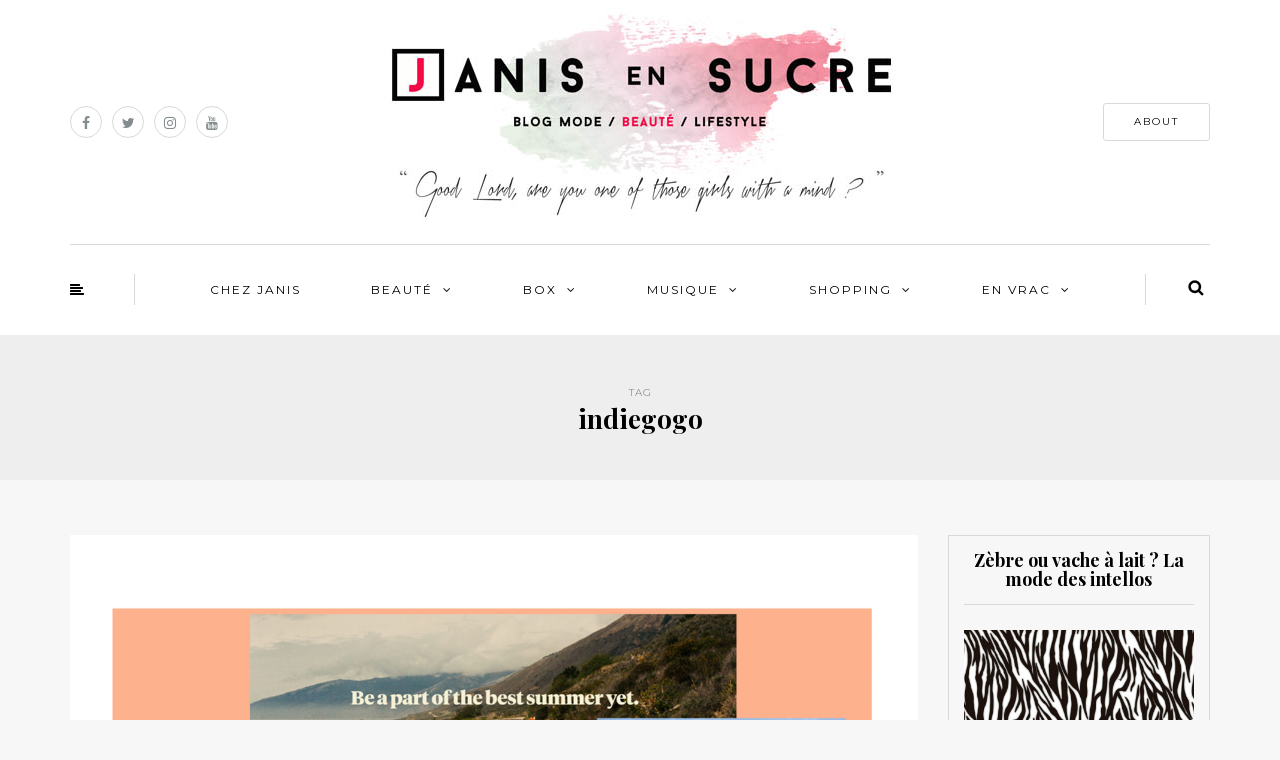

--- FILE ---
content_type: text/html; charset=UTF-8
request_url: https://janisensucre.com/tag/indiegogo/
body_size: 14610
content:
<!DOCTYPE html>
<html dir="ltr" lang="fr-FR" prefix="og: https://ogp.me/ns#">
<head>
<meta name="viewport" content="width=device-width, initial-scale=1.0, maximum-scale=1.0, user-scalable=no" />
<meta charset="UTF-8" />
<meta name="viewport" content="width=device-width" />
<link rel="profile" href="http://gmpg.org/xfn/11" />
<link rel="pingback" href="https://janisensucre.com/xmlrpc.php" />
<title>indiegogo -</title>

		<!-- All in One SEO 4.9.3 - aioseo.com -->
	<meta name="robots" content="max-image-preview:large" />
	<link rel="canonical" href="https://janisensucre.com/tag/indiegogo/" />
	<meta name="generator" content="All in One SEO (AIOSEO) 4.9.3" />
		<script type="application/ld+json" class="aioseo-schema">
			{"@context":"https:\/\/schema.org","@graph":[{"@type":"BreadcrumbList","@id":"https:\/\/janisensucre.com\/tag\/indiegogo\/#breadcrumblist","itemListElement":[{"@type":"ListItem","@id":"https:\/\/janisensucre.com#listItem","position":1,"name":"Domicile","item":"https:\/\/janisensucre.com","nextItem":{"@type":"ListItem","@id":"https:\/\/janisensucre.com\/tag\/indiegogo\/#listItem","name":"indiegogo"}},{"@type":"ListItem","@id":"https:\/\/janisensucre.com\/tag\/indiegogo\/#listItem","position":2,"name":"indiegogo","previousItem":{"@type":"ListItem","@id":"https:\/\/janisensucre.com#listItem","name":"Domicile"}}]},{"@type":"CollectionPage","@id":"https:\/\/janisensucre.com\/tag\/indiegogo\/#collectionpage","url":"https:\/\/janisensucre.com\/tag\/indiegogo\/","name":"indiegogo -","inLanguage":"fr-FR","isPartOf":{"@id":"https:\/\/janisensucre.com\/#website"},"breadcrumb":{"@id":"https:\/\/janisensucre.com\/tag\/indiegogo\/#breadcrumblist"}},{"@type":"Organization","@id":"https:\/\/janisensucre.com\/#organization","url":"https:\/\/janisensucre.com\/"},{"@type":"WebSite","@id":"https:\/\/janisensucre.com\/#website","url":"https:\/\/janisensucre.com\/","inLanguage":"fr-FR","publisher":{"@id":"https:\/\/janisensucre.com\/#organization"}}]}
		</script>
		<!-- All in One SEO -->

<link rel='dns-prefetch' href='//stats.wp.com' />
<link rel='dns-prefetch' href='//fonts.googleapis.com' />
<link rel="alternate" type="application/rss+xml" title=" &raquo; Flux" href="https://janisensucre.com/feed/" />
<link rel="alternate" type="application/rss+xml" title=" &raquo; Flux des commentaires" href="https://janisensucre.com/comments/feed/" />
<script type="text/javascript" id="wpp-js" src="https://janisensucre.com/wp-content/plugins/wordpress-popular-posts/assets/js/wpp.js?ver=7.3.6" data-sampling="0" data-sampling-rate="100" data-api-url="https://janisensucre.com/wp-json/wordpress-popular-posts" data-post-id="0" data-token="3102b442c5" data-lang="0" data-debug="1"></script>
<link rel="alternate" type="application/rss+xml" title=" &raquo; Flux de l’étiquette indiegogo" href="https://janisensucre.com/tag/indiegogo/feed/" />
<style id='wp-img-auto-sizes-contain-inline-css' type='text/css'>
img:is([sizes=auto i],[sizes^="auto," i]){contain-intrinsic-size:3000px 1500px}
/*# sourceURL=wp-img-auto-sizes-contain-inline-css */
</style>
<style id='wp-emoji-styles-inline-css' type='text/css'>

	img.wp-smiley, img.emoji {
		display: inline !important;
		border: none !important;
		box-shadow: none !important;
		height: 1em !important;
		width: 1em !important;
		margin: 0 0.07em !important;
		vertical-align: -0.1em !important;
		background: none !important;
		padding: 0 !important;
	}
/*# sourceURL=wp-emoji-styles-inline-css */
</style>
<style id='wp-block-library-inline-css' type='text/css'>
:root{--wp-block-synced-color:#7a00df;--wp-block-synced-color--rgb:122,0,223;--wp-bound-block-color:var(--wp-block-synced-color);--wp-editor-canvas-background:#ddd;--wp-admin-theme-color:#007cba;--wp-admin-theme-color--rgb:0,124,186;--wp-admin-theme-color-darker-10:#006ba1;--wp-admin-theme-color-darker-10--rgb:0,107,160.5;--wp-admin-theme-color-darker-20:#005a87;--wp-admin-theme-color-darker-20--rgb:0,90,135;--wp-admin-border-width-focus:2px}@media (min-resolution:192dpi){:root{--wp-admin-border-width-focus:1.5px}}.wp-element-button{cursor:pointer}:root .has-very-light-gray-background-color{background-color:#eee}:root .has-very-dark-gray-background-color{background-color:#313131}:root .has-very-light-gray-color{color:#eee}:root .has-very-dark-gray-color{color:#313131}:root .has-vivid-green-cyan-to-vivid-cyan-blue-gradient-background{background:linear-gradient(135deg,#00d084,#0693e3)}:root .has-purple-crush-gradient-background{background:linear-gradient(135deg,#34e2e4,#4721fb 50%,#ab1dfe)}:root .has-hazy-dawn-gradient-background{background:linear-gradient(135deg,#faaca8,#dad0ec)}:root .has-subdued-olive-gradient-background{background:linear-gradient(135deg,#fafae1,#67a671)}:root .has-atomic-cream-gradient-background{background:linear-gradient(135deg,#fdd79a,#004a59)}:root .has-nightshade-gradient-background{background:linear-gradient(135deg,#330968,#31cdcf)}:root .has-midnight-gradient-background{background:linear-gradient(135deg,#020381,#2874fc)}:root{--wp--preset--font-size--normal:16px;--wp--preset--font-size--huge:42px}.has-regular-font-size{font-size:1em}.has-larger-font-size{font-size:2.625em}.has-normal-font-size{font-size:var(--wp--preset--font-size--normal)}.has-huge-font-size{font-size:var(--wp--preset--font-size--huge)}.has-text-align-center{text-align:center}.has-text-align-left{text-align:left}.has-text-align-right{text-align:right}.has-fit-text{white-space:nowrap!important}#end-resizable-editor-section{display:none}.aligncenter{clear:both}.items-justified-left{justify-content:flex-start}.items-justified-center{justify-content:center}.items-justified-right{justify-content:flex-end}.items-justified-space-between{justify-content:space-between}.screen-reader-text{border:0;clip-path:inset(50%);height:1px;margin:-1px;overflow:hidden;padding:0;position:absolute;width:1px;word-wrap:normal!important}.screen-reader-text:focus{background-color:#ddd;clip-path:none;color:#444;display:block;font-size:1em;height:auto;left:5px;line-height:normal;padding:15px 23px 14px;text-decoration:none;top:5px;width:auto;z-index:100000}html :where(.has-border-color){border-style:solid}html :where([style*=border-top-color]){border-top-style:solid}html :where([style*=border-right-color]){border-right-style:solid}html :where([style*=border-bottom-color]){border-bottom-style:solid}html :where([style*=border-left-color]){border-left-style:solid}html :where([style*=border-width]){border-style:solid}html :where([style*=border-top-width]){border-top-style:solid}html :where([style*=border-right-width]){border-right-style:solid}html :where([style*=border-bottom-width]){border-bottom-style:solid}html :where([style*=border-left-width]){border-left-style:solid}html :where(img[class*=wp-image-]){height:auto;max-width:100%}:where(figure){margin:0 0 1em}html :where(.is-position-sticky){--wp-admin--admin-bar--position-offset:var(--wp-admin--admin-bar--height,0px)}@media screen and (max-width:600px){html :where(.is-position-sticky){--wp-admin--admin-bar--position-offset:0px}}

/*# sourceURL=wp-block-library-inline-css */
</style><style id='global-styles-inline-css' type='text/css'>
:root{--wp--preset--aspect-ratio--square: 1;--wp--preset--aspect-ratio--4-3: 4/3;--wp--preset--aspect-ratio--3-4: 3/4;--wp--preset--aspect-ratio--3-2: 3/2;--wp--preset--aspect-ratio--2-3: 2/3;--wp--preset--aspect-ratio--16-9: 16/9;--wp--preset--aspect-ratio--9-16: 9/16;--wp--preset--color--black: #000000;--wp--preset--color--cyan-bluish-gray: #abb8c3;--wp--preset--color--white: #ffffff;--wp--preset--color--pale-pink: #f78da7;--wp--preset--color--vivid-red: #cf2e2e;--wp--preset--color--luminous-vivid-orange: #ff6900;--wp--preset--color--luminous-vivid-amber: #fcb900;--wp--preset--color--light-green-cyan: #7bdcb5;--wp--preset--color--vivid-green-cyan: #00d084;--wp--preset--color--pale-cyan-blue: #8ed1fc;--wp--preset--color--vivid-cyan-blue: #0693e3;--wp--preset--color--vivid-purple: #9b51e0;--wp--preset--gradient--vivid-cyan-blue-to-vivid-purple: linear-gradient(135deg,rgb(6,147,227) 0%,rgb(155,81,224) 100%);--wp--preset--gradient--light-green-cyan-to-vivid-green-cyan: linear-gradient(135deg,rgb(122,220,180) 0%,rgb(0,208,130) 100%);--wp--preset--gradient--luminous-vivid-amber-to-luminous-vivid-orange: linear-gradient(135deg,rgb(252,185,0) 0%,rgb(255,105,0) 100%);--wp--preset--gradient--luminous-vivid-orange-to-vivid-red: linear-gradient(135deg,rgb(255,105,0) 0%,rgb(207,46,46) 100%);--wp--preset--gradient--very-light-gray-to-cyan-bluish-gray: linear-gradient(135deg,rgb(238,238,238) 0%,rgb(169,184,195) 100%);--wp--preset--gradient--cool-to-warm-spectrum: linear-gradient(135deg,rgb(74,234,220) 0%,rgb(151,120,209) 20%,rgb(207,42,186) 40%,rgb(238,44,130) 60%,rgb(251,105,98) 80%,rgb(254,248,76) 100%);--wp--preset--gradient--blush-light-purple: linear-gradient(135deg,rgb(255,206,236) 0%,rgb(152,150,240) 100%);--wp--preset--gradient--blush-bordeaux: linear-gradient(135deg,rgb(254,205,165) 0%,rgb(254,45,45) 50%,rgb(107,0,62) 100%);--wp--preset--gradient--luminous-dusk: linear-gradient(135deg,rgb(255,203,112) 0%,rgb(199,81,192) 50%,rgb(65,88,208) 100%);--wp--preset--gradient--pale-ocean: linear-gradient(135deg,rgb(255,245,203) 0%,rgb(182,227,212) 50%,rgb(51,167,181) 100%);--wp--preset--gradient--electric-grass: linear-gradient(135deg,rgb(202,248,128) 0%,rgb(113,206,126) 100%);--wp--preset--gradient--midnight: linear-gradient(135deg,rgb(2,3,129) 0%,rgb(40,116,252) 100%);--wp--preset--font-size--small: 13px;--wp--preset--font-size--medium: 20px;--wp--preset--font-size--large: 36px;--wp--preset--font-size--x-large: 42px;--wp--preset--spacing--20: 0.44rem;--wp--preset--spacing--30: 0.67rem;--wp--preset--spacing--40: 1rem;--wp--preset--spacing--50: 1.5rem;--wp--preset--spacing--60: 2.25rem;--wp--preset--spacing--70: 3.38rem;--wp--preset--spacing--80: 5.06rem;--wp--preset--shadow--natural: 6px 6px 9px rgba(0, 0, 0, 0.2);--wp--preset--shadow--deep: 12px 12px 50px rgba(0, 0, 0, 0.4);--wp--preset--shadow--sharp: 6px 6px 0px rgba(0, 0, 0, 0.2);--wp--preset--shadow--outlined: 6px 6px 0px -3px rgb(255, 255, 255), 6px 6px rgb(0, 0, 0);--wp--preset--shadow--crisp: 6px 6px 0px rgb(0, 0, 0);}:where(.is-layout-flex){gap: 0.5em;}:where(.is-layout-grid){gap: 0.5em;}body .is-layout-flex{display: flex;}.is-layout-flex{flex-wrap: wrap;align-items: center;}.is-layout-flex > :is(*, div){margin: 0;}body .is-layout-grid{display: grid;}.is-layout-grid > :is(*, div){margin: 0;}:where(.wp-block-columns.is-layout-flex){gap: 2em;}:where(.wp-block-columns.is-layout-grid){gap: 2em;}:where(.wp-block-post-template.is-layout-flex){gap: 1.25em;}:where(.wp-block-post-template.is-layout-grid){gap: 1.25em;}.has-black-color{color: var(--wp--preset--color--black) !important;}.has-cyan-bluish-gray-color{color: var(--wp--preset--color--cyan-bluish-gray) !important;}.has-white-color{color: var(--wp--preset--color--white) !important;}.has-pale-pink-color{color: var(--wp--preset--color--pale-pink) !important;}.has-vivid-red-color{color: var(--wp--preset--color--vivid-red) !important;}.has-luminous-vivid-orange-color{color: var(--wp--preset--color--luminous-vivid-orange) !important;}.has-luminous-vivid-amber-color{color: var(--wp--preset--color--luminous-vivid-amber) !important;}.has-light-green-cyan-color{color: var(--wp--preset--color--light-green-cyan) !important;}.has-vivid-green-cyan-color{color: var(--wp--preset--color--vivid-green-cyan) !important;}.has-pale-cyan-blue-color{color: var(--wp--preset--color--pale-cyan-blue) !important;}.has-vivid-cyan-blue-color{color: var(--wp--preset--color--vivid-cyan-blue) !important;}.has-vivid-purple-color{color: var(--wp--preset--color--vivid-purple) !important;}.has-black-background-color{background-color: var(--wp--preset--color--black) !important;}.has-cyan-bluish-gray-background-color{background-color: var(--wp--preset--color--cyan-bluish-gray) !important;}.has-white-background-color{background-color: var(--wp--preset--color--white) !important;}.has-pale-pink-background-color{background-color: var(--wp--preset--color--pale-pink) !important;}.has-vivid-red-background-color{background-color: var(--wp--preset--color--vivid-red) !important;}.has-luminous-vivid-orange-background-color{background-color: var(--wp--preset--color--luminous-vivid-orange) !important;}.has-luminous-vivid-amber-background-color{background-color: var(--wp--preset--color--luminous-vivid-amber) !important;}.has-light-green-cyan-background-color{background-color: var(--wp--preset--color--light-green-cyan) !important;}.has-vivid-green-cyan-background-color{background-color: var(--wp--preset--color--vivid-green-cyan) !important;}.has-pale-cyan-blue-background-color{background-color: var(--wp--preset--color--pale-cyan-blue) !important;}.has-vivid-cyan-blue-background-color{background-color: var(--wp--preset--color--vivid-cyan-blue) !important;}.has-vivid-purple-background-color{background-color: var(--wp--preset--color--vivid-purple) !important;}.has-black-border-color{border-color: var(--wp--preset--color--black) !important;}.has-cyan-bluish-gray-border-color{border-color: var(--wp--preset--color--cyan-bluish-gray) !important;}.has-white-border-color{border-color: var(--wp--preset--color--white) !important;}.has-pale-pink-border-color{border-color: var(--wp--preset--color--pale-pink) !important;}.has-vivid-red-border-color{border-color: var(--wp--preset--color--vivid-red) !important;}.has-luminous-vivid-orange-border-color{border-color: var(--wp--preset--color--luminous-vivid-orange) !important;}.has-luminous-vivid-amber-border-color{border-color: var(--wp--preset--color--luminous-vivid-amber) !important;}.has-light-green-cyan-border-color{border-color: var(--wp--preset--color--light-green-cyan) !important;}.has-vivid-green-cyan-border-color{border-color: var(--wp--preset--color--vivid-green-cyan) !important;}.has-pale-cyan-blue-border-color{border-color: var(--wp--preset--color--pale-cyan-blue) !important;}.has-vivid-cyan-blue-border-color{border-color: var(--wp--preset--color--vivid-cyan-blue) !important;}.has-vivid-purple-border-color{border-color: var(--wp--preset--color--vivid-purple) !important;}.has-vivid-cyan-blue-to-vivid-purple-gradient-background{background: var(--wp--preset--gradient--vivid-cyan-blue-to-vivid-purple) !important;}.has-light-green-cyan-to-vivid-green-cyan-gradient-background{background: var(--wp--preset--gradient--light-green-cyan-to-vivid-green-cyan) !important;}.has-luminous-vivid-amber-to-luminous-vivid-orange-gradient-background{background: var(--wp--preset--gradient--luminous-vivid-amber-to-luminous-vivid-orange) !important;}.has-luminous-vivid-orange-to-vivid-red-gradient-background{background: var(--wp--preset--gradient--luminous-vivid-orange-to-vivid-red) !important;}.has-very-light-gray-to-cyan-bluish-gray-gradient-background{background: var(--wp--preset--gradient--very-light-gray-to-cyan-bluish-gray) !important;}.has-cool-to-warm-spectrum-gradient-background{background: var(--wp--preset--gradient--cool-to-warm-spectrum) !important;}.has-blush-light-purple-gradient-background{background: var(--wp--preset--gradient--blush-light-purple) !important;}.has-blush-bordeaux-gradient-background{background: var(--wp--preset--gradient--blush-bordeaux) !important;}.has-luminous-dusk-gradient-background{background: var(--wp--preset--gradient--luminous-dusk) !important;}.has-pale-ocean-gradient-background{background: var(--wp--preset--gradient--pale-ocean) !important;}.has-electric-grass-gradient-background{background: var(--wp--preset--gradient--electric-grass) !important;}.has-midnight-gradient-background{background: var(--wp--preset--gradient--midnight) !important;}.has-small-font-size{font-size: var(--wp--preset--font-size--small) !important;}.has-medium-font-size{font-size: var(--wp--preset--font-size--medium) !important;}.has-large-font-size{font-size: var(--wp--preset--font-size--large) !important;}.has-x-large-font-size{font-size: var(--wp--preset--font-size--x-large) !important;}
/*# sourceURL=global-styles-inline-css */
</style>

<style id='classic-theme-styles-inline-css' type='text/css'>
/*! This file is auto-generated */
.wp-block-button__link{color:#fff;background-color:#32373c;border-radius:9999px;box-shadow:none;text-decoration:none;padding:calc(.667em + 2px) calc(1.333em + 2px);font-size:1.125em}.wp-block-file__button{background:#32373c;color:#fff;text-decoration:none}
/*# sourceURL=/wp-includes/css/classic-themes.min.css */
</style>
<link rel="stylesheet" href="https://janisensucre.com/wp-content/plugins/cardoza-facebook-like-box/cardozafacebook.css?ver=6.9">
<link rel="stylesheet" href="https://janisensucre.com/wp-content/plugins/wordpress-popular-posts/assets/css/wpp.css?ver=7.3.6">
<link rel="stylesheet" href="https://janisensucre.com/wp-content/themes/himmelen/css/bootstrap.css?ver=6.9">
<link rel="stylesheet" href="//fonts.googleapis.com/css?family=Playfair+Display%3A400%2C400italic%2C700%2C700italic%7CLato%3A400%2C400italic%2C700%2C700italic%7CMontserrat%7C&#038;ver=1.0">
<link rel="stylesheet" href="https://janisensucre.com/wp-content/themes/himmelen/js/owl-carousel/owl.carousel.css?ver=6.9">
<link rel="stylesheet" href="https://janisensucre.com/wp-content/themes/himmelen/js/owl-carousel/owl.theme.css?ver=6.9">
<link rel="stylesheet" href="https://janisensucre.com/wp-content/themes/himmelen/style.css?ver=1.0.1">
<link rel="stylesheet" href="https://janisensucre.com/wp-content/themes/himmelen/responsive.css?ver=all">
<link rel="stylesheet" href="https://janisensucre.com/wp-content/themes/himmelen/css/animations.css?ver=6.9">
<link rel="stylesheet" href="https://janisensucre.com/wp-content/themes/himmelen/css/font-awesome.css?ver=6.9">
<link rel="stylesheet" href="https://janisensucre.com/wp-content/themes/himmelen/js/select2/select2.css?ver=6.9">
<link rel="stylesheet" href="https://janisensucre.com/wp-content/themes/himmelen/css/offcanvasmenu.css?ver=6.9">
<link rel="stylesheet" href="https://janisensucre.com/wp-content/themes/himmelen/css/nanoscroller.css?ver=6.9">
<link rel="stylesheet" href="https://janisensucre.com/wp-content/themes/himmelen/css/idangerous.swiper.css?ver=6.9">
<link rel="stylesheet" href="https://janisensucre.com/wp-includes/css/dashicons.min.css?ver=6.9">
<link rel="stylesheet" href="https://janisensucre.com/wp-includes/js/thickbox/thickbox.css?ver=6.9">
<link rel="stylesheet" href="https://janisensucre.com/wp-content/uploads/style-cache-himmelen.css?ver=6.9">
<script type="text/javascript" src="https://janisensucre.com/wp-includes/js/jquery/jquery.min.js?ver=3.7.1" id="jquery-core-js"></script>
<script type="text/javascript" src="https://janisensucre.com/wp-includes/js/jquery/jquery-migrate.min.js?ver=3.4.1" id="jquery-migrate-js"></script>
<script type="text/javascript" src="https://janisensucre.com/wp-content/plugins/cardoza-facebook-like-box/cardozafacebook.js?ver=6.9" id="cfblbjs-js"></script>
<script type="text/javascript" src="https://janisensucre.com/wp-content/uploads/js-cache-himmelen.js?ver=6.9" id="js-cache-himmelen-js"></script>
<link rel="https://api.w.org/" href="https://janisensucre.com/wp-json/" /><link rel="alternate" title="JSON" type="application/json" href="https://janisensucre.com/wp-json/wp/v2/tags/1422" /><link rel="EditURI" type="application/rsd+xml" title="RSD" href="https://janisensucre.com/xmlrpc.php?rsd" />
<meta name="generator" content="WordPress 6.9" />
	<style>img#wpstats{display:none}</style>
		            <style id="wpp-loading-animation-styles">@-webkit-keyframes bgslide{from{background-position-x:0}to{background-position-x:-200%}}@keyframes bgslide{from{background-position-x:0}to{background-position-x:-200%}}.wpp-widget-block-placeholder,.wpp-shortcode-placeholder{margin:0 auto;width:60px;height:3px;background:#dd3737;background:linear-gradient(90deg,#dd3737 0%,#571313 10%,#dd3737 100%);background-size:200% auto;border-radius:3px;-webkit-animation:bgslide 1s infinite linear;animation:bgslide 1s infinite linear}</style>
            <link rel="icon" href="https://janisensucre.com/wp-content/uploads/2025/12/cropped-FAVICON_512-2-32x32.jpg" sizes="32x32" />
<link rel="icon" href="https://janisensucre.com/wp-content/uploads/2025/12/cropped-FAVICON_512-2-192x192.jpg" sizes="192x192" />
<link rel="apple-touch-icon" href="https://janisensucre.com/wp-content/uploads/2025/12/cropped-FAVICON_512-2-180x180.jpg" />
<meta name="msapplication-TileImage" content="https://janisensucre.com/wp-content/uploads/2025/12/cropped-FAVICON_512-2-270x270.jpg" />
</head>
<body class="archive tag tag-indiegogo tag-1422 wp-theme-himmelen blog-style-1 blog-slider-enable">


<header>
<div class="container header-logo-center">
  <div class="row">
    <div class="col-md-12">

      <div class="header-left">
        <div class="social-icons-wrapper"><a href="https://www.facebook.com/janisensucre/" target="_blank" class="a-facebook"><i class="fa fa-facebook"></i></a><a href="https://twitter.com/JanisEnsucre" target="_blank" class="a-twitter"><i class="fa fa-twitter"></i></a><a href="https://www.instagram.com/janisensucre/" target="_blank" class="a-instagram"><i class="fa fa-instagram"></i></a><a href="https://www.tiktok.com/@janisensucre?lang=fr" target="_blank" class="a-youtube"><i class="fa fa-youtube"></i></a></div>      </div>

      <div class="header-center">
            <div class="logo">
        <a class="logo-link" href="https://janisensucre.com"><img src="" alt=""></a>
            </div>
      </div>

      <div class="header-right">
        <div class="header-promo-content"><a class="btn button" href="https://janisensucre.com/about-janis/" target="_blank" rel="noopener">ABOUT</a></div>      </div>
    </div>
  </div>

</div>

            <div class="mainmenu-belowheader mainmenu-uppercase mainmenu-normalfont mainmenu-downarrow menu-center sticky-header clearfix">

            <div id="navbar" class="navbar navbar-default clearfix">

                <div class="navbar-inner">
                    <div class="container">

                        <div class="navbar-toggle" data-toggle="collapse" data-target=".collapse">
                            Menu                        </div>
                        <div class="navbar-left-wrapper">
                                                        <ul class="header-nav">
                                                                    <li class="float-sidebar-toggle">
                                        <div id="st-sidebar-trigger-effects"><a class="float-sidebar-toggle-btn" data-effect="st-sidebar-effect-2"><i class="fa fa-align-left"></i></a></div>
                                    </li>
                                                            </ul>
                        </div>
                        <div class="navbar-center-wrapper">
                            <div class="navbar-collapse collapse"><ul id="menu-janis-1" class="nav"><li id="menu-item-2413" class=" menu-item menu-item-type-custom menu-item-object-custom menu-item-home"><a href="https://janisensucre.com/">CHEZ JANIS</a></li>
<li id="menu-item-2406" class=" menu-item menu-item-type-taxonomy menu-item-object-category menu-item-has-children"><a href="https://janisensucre.com/category/beaute/">Beauté</a>
<ul class="sub-menu">
	<li id="menu-item-5238" class=" menu-item menu-item-type-taxonomy menu-item-object-category"><a href="https://janisensucre.com/category/beaute/soins/">Soins</a></li>
	<li id="menu-item-5237" class=" menu-item menu-item-type-taxonomy menu-item-object-category"><a href="https://janisensucre.com/category/beaute/makeup-beaute/">Makeup</a></li>
	<li id="menu-item-51415" class=" menu-item menu-item-type-taxonomy menu-item-object-category"><a href="https://janisensucre.com/category/beaute/cheveux-beaute/">Cheveux</a></li>
	<li id="menu-item-8168" class=" menu-item menu-item-type-taxonomy menu-item-object-category"><a href="https://janisensucre.com/category/beaute/parfums/">Parfums</a></li>
</ul>
</li>
<li id="menu-item-2407" class=" menu-item menu-item-type-taxonomy menu-item-object-category menu-item-has-children"><a href="https://janisensucre.com/category/box/">Box</a>
<ul class="sub-menu">
	<li id="menu-item-51514" class=" menu-item menu-item-type-taxonomy menu-item-object-category"><a href="https://janisensucre.com/category/box/calendrier-de-lavent-box/">Calendrier de l&rsquo;avent</a></li>
	<li id="menu-item-25991" class=" menu-item menu-item-type-taxonomy menu-item-object-category"><a href="https://janisensucre.com/category/box/prescription-lab/">Prescription Lab</a></li>
	<li id="menu-item-5242" class=" menu-item menu-item-type-taxonomy menu-item-object-category"><a href="https://janisensucre.com/category/box/my-little-box-2/">My Little</a></li>
	<li id="menu-item-40901" class=" menu-item menu-item-type-taxonomy menu-item-object-category"><a href="https://janisensucre.com/category/box/oh-my-cream/">Oh My Cream</a></li>
	<li id="menu-item-5240" class=" menu-item menu-item-type-taxonomy menu-item-object-category"><a href="https://janisensucre.com/category/box/gambettes-box-2/">Gambettes</a></li>
	<li id="menu-item-10313" class=" menu-item menu-item-type-taxonomy menu-item-object-category"><a href="https://janisensucre.com/category/box/les-autres/">Autres</a></li>
</ul>
</li>
<li id="menu-item-2409" class=" menu-item menu-item-type-taxonomy menu-item-object-category menu-item-has-children"><a href="https://janisensucre.com/category/musique/">Musique</a>
<ul class="sub-menu">
	<li id="menu-item-5245" class=" menu-item menu-item-type-taxonomy menu-item-object-category"><a href="https://janisensucre.com/category/musique/playlist-a-theme/">Playlist à thème</a></li>
	<li id="menu-item-5246" class=" menu-item menu-item-type-taxonomy menu-item-object-category"><a href="https://janisensucre.com/category/musique/playlist-de-janis/">Playlist de Janis</a></li>
	<li id="menu-item-30412" class=" menu-item menu-item-type-taxonomy menu-item-object-category"><a href="https://janisensucre.com/category/musique/playlist-insta/">Playlist Insta</a></li>
</ul>
</li>
<li id="menu-item-17648" class=" menu-item menu-item-type-taxonomy menu-item-object-category menu-item-has-children"><a href="https://janisensucre.com/category/mes-favoris/">Shopping</a>
<ul class="sub-menu">
	<li id="menu-item-17668" class=" menu-item menu-item-type-post_type menu-item-object-page"><a href="https://janisensucre.com/favoris-makeup/">Favoris Makeup</a></li>
	<li id="menu-item-17661" class=" menu-item menu-item-type-post_type menu-item-object-page"><a href="https://janisensucre.com/favoris-look/">Favoris Look</a></li>
	<li id="menu-item-17669" class=" menu-item menu-item-type-post_type menu-item-object-page"><a href="https://janisensucre.com/favoris-soins/">Favoris Soins</a></li>
	<li id="menu-item-21630" class=" menu-item menu-item-type-post_type menu-item-object-page"><a href="https://janisensucre.com/favoris-deco/">Favoris Déco</a></li>
	<li id="menu-item-26800" class=" menu-item menu-item-type-post_type menu-item-object-page"><a href="https://janisensucre.com/psycho/">PSYCHO</a></li>
</ul>
</li>
<li id="menu-item-2408" class=" menu-item menu-item-type-taxonomy menu-item-object-category menu-item-has-children"><a href="https://janisensucre.com/category/en-vrac/">En vrac</a>
<ul class="sub-menu">
	<li id="menu-item-33778" class=" menu-item menu-item-type-taxonomy menu-item-object-category"><a href="https://janisensucre.com/category/en-vrac/lifestyle/">Lifestyle</a></li>
	<li id="menu-item-21988" class=" menu-item menu-item-type-taxonomy menu-item-object-category"><a href="https://janisensucre.com/category/en-vrac/backstage/">Backstage</a></li>
	<li id="menu-item-5243" class=" menu-item menu-item-type-taxonomy menu-item-object-category"><a href="https://janisensucre.com/category/en-vrac/humeur-en-vrac/">Humeur</a></li>
	<li id="menu-item-2412" class=" menu-item menu-item-type-taxonomy menu-item-object-category"><a href="https://janisensucre.com/category/mode/">Look</a></li>
</ul>
</li>
</ul></div>                        </div>
                        <div class="navbar-right-wrapper">
                            <div class="search-bar-header">
                                	<form method="get" id="searchform" class="searchform" action="https://janisensucre.com/">
		<input type="search" class="field" name="s" value="" id="s" placeholder="Type keyword(s) here and hit Enter &hellip;" />
		<input type="submit" class="submit btn" id="searchsubmit" value="Search" />
	</form>
                                <div class="search-bar-header-close-btn">×</div>
                            </div>
                        </div>
                    </div>
                </div>

            </div>

        </div>
    
</header>
<div class="content-block">
<div class="container-fluid container-page-item-title">
	<div class="row">
	<div class="col-md-12">
	<div class="page-item-title-archive">

	      <p>Tag</p><h1>indiegogo</h1>
	</div>
	</div>
	</div>
</div>
<div class="container">
	<div class="row">
		<div class="col-md-9">
				<div class="blog-posts-list">

			
								
					<div class="content-block blog-post clearfix blog-post-2-column-layout">
	<article id="post-2456" class="post-2456 post type-post status-publish format-standard has-post-thumbnail hentry category-en-vrac tag-black tag-blog tag-blogueuse tag-deep-red tag-filtre tag-filtre-instagram tag-glasses tag-indiegogo tag-innovation-2 tag-instagram tag-janis tag-janis-en-sucre tag-kris tag-lunettes tag-marty tag-navy tag-photo-filter tag-projet tag-teal tag-tens tag-the-real-life-photo-filter tag-tom tag-voir-la-vie-en-instagram">

		<div class="post-content-wrapper" >
									
												<div class="blog-post-thumb">
							<a href="https://janisensucre.com/2014/05/les-lunettes-qui-te-feront-voir-le-monde-en-instagram/" rel="bookmark">
								<img width="933" height="660" src="https://janisensucre.com/wp-content/uploads/2014/05/janis-en-sucre-tens-00-scaled.jpg" class="attachment-blog-thumb size-blog-thumb wp-post-image" alt="" decoding="async" fetchpriority="high" />							</a>
						</div>

						<div class="post-content">


				
					<div class="post-categories"><a href="https://janisensucre.com/category/en-vrac/" rel="category tag">En vrac</a></div>

				

				<h2 class="entry-title post-header-title"><a href="https://janisensucre.com/2014/05/les-lunettes-qui-te-feront-voir-le-monde-en-instagram/" rel="bookmark">Les lunettes qui te feront voir le monde en Instagram</a></h2>
				<div class="post-info-date">13/05/2014</div>


				<div class="entry-content">
					<p>« La vie en rose » qu’elle disait Edith. Et si pour retrouver le moral il fallait tout simplement voir la vie en Instagram ? Voici donc le projet de 3 petits gars, Marty, Kris et Tom, pour qui le rêve est en&#8230;</p>
<a class="more-link btn alt" href="https://janisensucre.com/2014/05/les-lunettes-qui-te-feront-voir-le-monde-en-instagram/">Continue reading</a>				</div><!-- .entry-content -->


			</div>
			<div class="clear"></div>
							<div class="post-info clearfix">
					
					
						<div class="comments-count"><a href="https://janisensucre.com/2014/05/les-lunettes-qui-te-feront-voir-le-monde-en-instagram/#respond">Leave a comment</a></div>
					
																		<div class="share-post">
									<div class="post-social-wrapper">
        <div class="post-social">
            <a title="Share this" href="https://janisensucre.com/2014/05/les-lunettes-qui-te-feront-voir-le-monde-en-instagram/" data-title="Les lunettes qui te feront voir le monde en Instagram" class="facebook-share"> <i class="fa fa-facebook"></i></a>
            <a title="Tweet this" href="https://janisensucre.com/2014/05/les-lunettes-qui-te-feront-voir-le-monde-en-instagram/" data-title="Les lunettes qui te feront voir le monde en Instagram" class="twitter-share"> <i class="fa fa-twitter"></i></a>
            <a title="Share with Google Plus" href="https://janisensucre.com/2014/05/les-lunettes-qui-te-feront-voir-le-monde-en-instagram/" data-title="Les lunettes qui te feront voir le monde en Instagram" class="googleplus-share"> <i class="fa fa-google-plus"></i></a>
            <a title="Pin this" href="https://janisensucre.com/2014/05/les-lunettes-qui-te-feront-voir-le-monde-en-instagram/" data-title="Les lunettes qui te feront voir le monde en Instagram" data-image="https://janisensucre.com/wp-content/uploads/2014/05/janis-en-sucre-tens-00-scaled.jpg" class="pinterest-share"> <i class="fa fa-pinterest"></i></a>
        </div>
        <div class="clear"></div>
    </div>
								</div>
											
				</div>
			
		</div>

	</article>
	</div>
				


					</div>
				</div>
				<div class="col-md-3 main-sidebar sidebar">
		<ul id="main-sidebar">
		  <li id="media_image-9" class="widget widget_media_image"><h2 class="widgettitle">Zèbre ou vache à lait ? La mode des intellos</h2>
<a href="https://janisensucre.com/2021/05/zebre-ou-vache-a-lait-la-mode-des-intellos/" target="_blank"><img width="1600" height="926" src="https://janisensucre.com/wp-content/uploads/2021/05/JANIS-EN-SUCRE-Zebre-Humeur-00.jpg" class="image wp-image-34325 alignnone attachment-full size-full" alt="" style="max-width: 100%; height: auto;" decoding="async" loading="lazy" srcset="https://janisensucre.com/wp-content/uploads/2021/05/JANIS-EN-SUCRE-Zebre-Humeur-00.jpg 1600w, https://janisensucre.com/wp-content/uploads/2021/05/JANIS-EN-SUCRE-Zebre-Humeur-00-300x174.jpg 300w, https://janisensucre.com/wp-content/uploads/2021/05/JANIS-EN-SUCRE-Zebre-Humeur-00-1024x593.jpg 1024w, https://janisensucre.com/wp-content/uploads/2021/05/JANIS-EN-SUCRE-Zebre-Humeur-00-768x444.jpg 768w, https://janisensucre.com/wp-content/uploads/2021/05/JANIS-EN-SUCRE-Zebre-Humeur-00-1536x889.jpg 1536w, https://janisensucre.com/wp-content/uploads/2021/05/JANIS-EN-SUCRE-Zebre-Humeur-00-1140x660.jpg 1140w, https://janisensucre.com/wp-content/uploads/2021/05/JANIS-EN-SUCRE-Zebre-Humeur-00-409x237.jpg 409w" sizes="auto, (max-width: 1600px) 100vw, 1600px" /></a></li>
<li id="block-2" class="widget widget_block"><h2 class="widgettitle">T O P - A R T I C L E S</h2><!-- WP Popular Posts v7.3.6 - cached -->

<ul class="wpp-list wpp-cardview-compact">
<li class=""><div class="wpp-thumbnail-container"><a href="https://janisensucre.com/2026/01/les-looks-de-karine-le-marchand-dans-adp-2026/" target="_self"><img src="https://janisensucre.com/wp-content/uploads/wordpress-popular-posts/52578-featured-231x133.jpg" srcset="https://janisensucre.com/wp-content/uploads/wordpress-popular-posts/52578-featured-231x133.jpg, https://janisensucre.com/wp-content/uploads/wordpress-popular-posts/52578-featured-231x133@1.5x.jpg 1.5x, https://janisensucre.com/wp-content/uploads/wordpress-popular-posts/52578-featured-231x133@2x.jpg 2x, https://janisensucre.com/wp-content/uploads/wordpress-popular-posts/52578-featured-231x133@2.5x.jpg 2.5x, https://janisensucre.com/wp-content/uploads/wordpress-popular-posts/52578-featured-231x133@3x.jpg 3x" width="231" height="133" alt="Les looks de Karine Le Marchand dans l'amour est dans le pré" class="wpp-thumbnail wpp_featured wpp_cached_thumb" decoding="async" loading="lazy"></a><div class="taxonomies"></div></div> <div class="wpp-item-data"><a href="https://janisensucre.com/2026/01/les-looks-de-karine-le-marchand-dans-adp-2026/" class="wpp-post-title" target="_self">Les looks de Karine Le Marchand dans #ADP – 2026</a></div></li>
<li class=""><div class="wpp-thumbnail-container"><a href="https://janisensucre.com/2026/01/my-little-box-fevrier-2026-le-spoil/" target="_self"><img src="https://janisensucre.com/wp-content/uploads/wordpress-popular-posts/52746-featured-231x133.jpg" srcset="https://janisensucre.com/wp-content/uploads/wordpress-popular-posts/52746-featured-231x133.jpg, https://janisensucre.com/wp-content/uploads/wordpress-popular-posts/52746-featured-231x133@1.5x.jpg 1.5x, https://janisensucre.com/wp-content/uploads/wordpress-popular-posts/52746-featured-231x133@2x.jpg 2x, https://janisensucre.com/wp-content/uploads/wordpress-popular-posts/52746-featured-231x133@2.5x.jpg 2.5x, https://janisensucre.com/wp-content/uploads/wordpress-popular-posts/52746-featured-231x133@3x.jpg 3x" width="231" height="133" alt="Contenu de My Little Box de février 2026 - Soleil d'hiver" class="wpp-thumbnail wpp_featured wpp_cached_thumb" decoding="async" loading="lazy"></a><div class="taxonomies"></div></div> <div class="wpp-item-data"><a href="https://janisensucre.com/2026/01/my-little-box-fevrier-2026-le-spoil/" class="wpp-post-title" target="_self">My Little Box – Février 2026 – le spoil</a></div></li>
<li class=""><div class="wpp-thumbnail-container"><a href="https://janisensucre.com/2024/01/les-looks-de-karine-lemarchand-dans-adp/" target="_self"><img src="https://janisensucre.com/wp-content/uploads/wordpress-popular-posts/49508-featured-231x133.jpg" srcset="https://janisensucre.com/wp-content/uploads/wordpress-popular-posts/49508-featured-231x133.jpg, https://janisensucre.com/wp-content/uploads/wordpress-popular-posts/49508-featured-231x133@1.5x.jpg 1.5x, https://janisensucre.com/wp-content/uploads/wordpress-popular-posts/49508-featured-231x133@2x.jpg 2x, https://janisensucre.com/wp-content/uploads/wordpress-popular-posts/49508-featured-231x133@2.5x.jpg 2.5x, https://janisensucre.com/wp-content/uploads/wordpress-popular-posts/49508-featured-231x133@3x.jpg 3x" width="231" height="133" alt="les looks de karine lemarchand dans l'amour est dans le pré" class="wpp-thumbnail wpp_featured wpp_cached_thumb" decoding="async" loading="lazy"></a><div class="taxonomies"></div></div> <div class="wpp-item-data"><a href="https://janisensucre.com/2024/01/les-looks-de-karine-lemarchand-dans-adp/" class="wpp-post-title" target="_self">Les looks de Karine Le Marchand dans #ADP</a></div></li>
<li class=""><div class="wpp-thumbnail-container"><a href="https://janisensucre.com/2026/01/sephora-sort-une-nouvelle-box-beaute-7-produits-offerts/" target="_self"><img src="https://janisensucre.com/wp-content/uploads/wordpress-popular-posts/52783-featured-231x133.jpg" srcset="https://janisensucre.com/wp-content/uploads/wordpress-popular-posts/52783-featured-231x133.jpg, https://janisensucre.com/wp-content/uploads/wordpress-popular-posts/52783-featured-231x133@1.5x.jpg 1.5x, https://janisensucre.com/wp-content/uploads/wordpress-popular-posts/52783-featured-231x133@2x.jpg 2x, https://janisensucre.com/wp-content/uploads/wordpress-popular-posts/52783-featured-231x133@2.5x.jpg 2.5x, https://janisensucre.com/wp-content/uploads/wordpress-popular-posts/52783-featured-231x133@3x.jpg 3x" width="231" height="133" alt="Box beauté Sephora - février 2026" class="wpp-thumbnail wpp_featured wpp_cached_thumb" decoding="async" loading="lazy"></a><div class="taxonomies"></div></div> <div class="wpp-item-data"><a href="https://janisensucre.com/2026/01/sephora-sort-une-nouvelle-box-beaute-7-produits-offerts/" class="wpp-post-title" target="_self">SEPHORA sort une nouvelle box beauté – 7 produits offerts</a></div></li>
<li class=""><div class="wpp-thumbnail-container"><a href="https://janisensucre.com/2014/05/my-little-week-end-box-mai-2014/" target="_self"><img src="https://janisensucre.com/wp-content/uploads/wordpress-popular-posts/1957-featured-231x133.jpg" srcset="https://janisensucre.com/wp-content/uploads/wordpress-popular-posts/1957-featured-231x133.jpg, https://janisensucre.com/wp-content/uploads/wordpress-popular-posts/1957-featured-231x133@1.5x.jpg 1.5x, https://janisensucre.com/wp-content/uploads/wordpress-popular-posts/1957-featured-231x133@2x.jpg 2x, https://janisensucre.com/wp-content/uploads/wordpress-popular-posts/1957-featured-231x133@2.5x.jpg 2.5x, https://janisensucre.com/wp-content/uploads/wordpress-popular-posts/1957-featured-231x133@3x.jpg 3x" width="231" height="133" alt="" class="wpp-thumbnail wpp_featured wpp_cached_thumb" decoding="async" loading="lazy"></a><div class="taxonomies"></div></div> <div class="wpp-item-data"><a href="https://janisensucre.com/2014/05/my-little-week-end-box-mai-2014/" class="wpp-post-title" target="_self">My little WEEK-END box – Mai 2014</a></div></li>
<li class=""><div class="wpp-thumbnail-container"><a href="https://janisensucre.com/2018/05/biotyfull-box-mai-2018-pour-une-routine-capillaire-complete/" target="_self"><img src="https://janisensucre.com/wp-content/uploads/wordpress-popular-posts/20677-featured-231x133.jpg" srcset="https://janisensucre.com/wp-content/uploads/wordpress-popular-posts/20677-featured-231x133.jpg, https://janisensucre.com/wp-content/uploads/wordpress-popular-posts/20677-featured-231x133@1.5x.jpg 1.5x, https://janisensucre.com/wp-content/uploads/wordpress-popular-posts/20677-featured-231x133@2x.jpg 2x, https://janisensucre.com/wp-content/uploads/wordpress-popular-posts/20677-featured-231x133@2.5x.jpg 2.5x, https://janisensucre.com/wp-content/uploads/wordpress-popular-posts/20677-featured-231x133@3x.jpg 3x" width="231" height="133" alt="" class="wpp-thumbnail wpp_featured wpp_cached_thumb" decoding="async" loading="lazy"></a><div class="taxonomies"></div></div> <div class="wpp-item-data"><a href="https://janisensucre.com/2018/05/biotyfull-box-mai-2018-pour-une-routine-capillaire-complete/" class="wpp-post-title" target="_self">BIOTYfull Box – Mai 2018 – pour une routine capillaire complète</a></div></li>

</ul></li>
<li id="media_image-7" class="widget widget_media_image"><h2 class="widgettitle">Comment donner son sang</h2>
<a href="https://janisensucre.com/2019/11/allez-viens-on-donne-du-sang-qui-quoi-ou-comment-la-reponse-a-toutes-vos-questions/" target="_blank"><img width="1600" height="926" src="https://janisensucre.com/wp-content/uploads/2019/11/JANIS-EN-SUCRE-Don-de-sang-EFS-00a.jpg" class="image wp-image-28438 alignnone attachment-full size-full" alt="Toutes les réponses aux questions sur le don de sang" style="max-width: 100%; height: auto;" decoding="async" loading="lazy" srcset="https://janisensucre.com/wp-content/uploads/2019/11/JANIS-EN-SUCRE-Don-de-sang-EFS-00a.jpg 1600w, https://janisensucre.com/wp-content/uploads/2019/11/JANIS-EN-SUCRE-Don-de-sang-EFS-00a-300x174.jpg 300w, https://janisensucre.com/wp-content/uploads/2019/11/JANIS-EN-SUCRE-Don-de-sang-EFS-00a-1024x593.jpg 1024w, https://janisensucre.com/wp-content/uploads/2019/11/JANIS-EN-SUCRE-Don-de-sang-EFS-00a-768x444.jpg 768w, https://janisensucre.com/wp-content/uploads/2019/11/JANIS-EN-SUCRE-Don-de-sang-EFS-00a-1536x889.jpg 1536w, https://janisensucre.com/wp-content/uploads/2019/11/JANIS-EN-SUCRE-Don-de-sang-EFS-00a-1140x660.jpg 1140w, https://janisensucre.com/wp-content/uploads/2019/11/JANIS-EN-SUCRE-Don-de-sang-EFS-00a-409x237.jpg 409w" sizes="auto, (max-width: 1600px) 100vw, 1600px" /></a></li>
<li id="media_image-6" class="widget widget_media_image"><a href="https://janisensucre.com/2016/09/quand-les-marques-prennent-les-blogueuses-pour-des-jambons-ca-continue/" target="_blank"><img width="1140" height="660" src="https://janisensucre.com/wp-content/uploads/2016/12/JANIS-EN-SUCRE-Partenariat-003a.jpg" class="image wp-image-13192 alignnone attachment-1233x869 size-1233x869" alt="" style="max-width: 100%; height: auto;" decoding="async" loading="lazy" srcset="https://janisensucre.com/wp-content/uploads/2016/12/JANIS-EN-SUCRE-Partenariat-003a.jpg 1140w, https://janisensucre.com/wp-content/uploads/2016/12/JANIS-EN-SUCRE-Partenariat-003a-300x174.jpg 300w, https://janisensucre.com/wp-content/uploads/2016/12/JANIS-EN-SUCRE-Partenariat-003a-768x445.jpg 768w, https://janisensucre.com/wp-content/uploads/2016/12/JANIS-EN-SUCRE-Partenariat-003a-1024x593.jpg 1024w, https://janisensucre.com/wp-content/uploads/2016/12/JANIS-EN-SUCRE-Partenariat-003a-409x237.jpg 409w" sizes="auto, (max-width: 1140px) 100vw, 1140px" /></a></li>
<li id="media_image-12" class="widget widget_media_image"><a href="https://janisensucre.com/wp-content/uploads/2016/05/JANIS-EN-SUCRE-Tant-va-la-cruche-a-leau-0000.jpg"><img width="1600" height="926" src="https://janisensucre.com/wp-content/uploads/2016/05/JANIS-EN-SUCRE-Tant-va-la-cruche-a-leau-0000.jpg" class="image wp-image-28500 alignnone attachment-full size-full" alt="" style="max-width: 100%; height: auto;" decoding="async" loading="lazy" srcset="https://janisensucre.com/wp-content/uploads/2016/05/JANIS-EN-SUCRE-Tant-va-la-cruche-a-leau-0000.jpg 1600w, https://janisensucre.com/wp-content/uploads/2016/05/JANIS-EN-SUCRE-Tant-va-la-cruche-a-leau-0000-300x174.jpg 300w, https://janisensucre.com/wp-content/uploads/2016/05/JANIS-EN-SUCRE-Tant-va-la-cruche-a-leau-0000-1024x593.jpg 1024w, https://janisensucre.com/wp-content/uploads/2016/05/JANIS-EN-SUCRE-Tant-va-la-cruche-a-leau-0000-768x444.jpg 768w, https://janisensucre.com/wp-content/uploads/2016/05/JANIS-EN-SUCRE-Tant-va-la-cruche-a-leau-0000-1536x889.jpg 1536w, https://janisensucre.com/wp-content/uploads/2016/05/JANIS-EN-SUCRE-Tant-va-la-cruche-a-leau-0000-1140x660.jpg 1140w, https://janisensucre.com/wp-content/uploads/2016/05/JANIS-EN-SUCRE-Tant-va-la-cruche-a-leau-0000-409x237.jpg 409w" sizes="auto, (max-width: 1600px) 100vw, 1600px" /></a></li>
<li id="media_image-8" class="widget widget_media_image"><a href="https://janisensucre.com/2014/07/la-playlist-des-filles-qui-dansent-en-petite-culotte/" target="_blank"><img width="1600" height="926" src="https://janisensucre.com/wp-content/uploads/2016/05/JANIS-EN-SUCRE-La-playlist-des-filles-qui-dansent-en-petite-culotte-0000.jpg" class="image wp-image-28496 alignnone attachment-full size-full" alt="" style="max-width: 100%; height: auto;" decoding="async" loading="lazy" srcset="https://janisensucre.com/wp-content/uploads/2016/05/JANIS-EN-SUCRE-La-playlist-des-filles-qui-dansent-en-petite-culotte-0000.jpg 1600w, https://janisensucre.com/wp-content/uploads/2016/05/JANIS-EN-SUCRE-La-playlist-des-filles-qui-dansent-en-petite-culotte-0000-300x174.jpg 300w, https://janisensucre.com/wp-content/uploads/2016/05/JANIS-EN-SUCRE-La-playlist-des-filles-qui-dansent-en-petite-culotte-0000-1024x593.jpg 1024w, https://janisensucre.com/wp-content/uploads/2016/05/JANIS-EN-SUCRE-La-playlist-des-filles-qui-dansent-en-petite-culotte-0000-768x444.jpg 768w, https://janisensucre.com/wp-content/uploads/2016/05/JANIS-EN-SUCRE-La-playlist-des-filles-qui-dansent-en-petite-culotte-0000-1536x889.jpg 1536w, https://janisensucre.com/wp-content/uploads/2016/05/JANIS-EN-SUCRE-La-playlist-des-filles-qui-dansent-en-petite-culotte-0000-1140x660.jpg 1140w, https://janisensucre.com/wp-content/uploads/2016/05/JANIS-EN-SUCRE-La-playlist-des-filles-qui-dansent-en-petite-culotte-0000-409x237.jpg 409w" sizes="auto, (max-width: 1600px) 100vw, 1600px" /></a></li>
<li id="media_image-10" class="widget widget_media_image"><a href="https://janisensucre.com/2015/05/quand-les-marques-prennent-les-blogueuses-pour-des-jambons/" target="_blank"><img width="1600" height="926" src="https://janisensucre.com/wp-content/uploads/2016/05/JANIS-EN-SUCRE-Quand-les-marques-prennent-les-blogueuses-pour-des-jambons-0000.jpg" class="image wp-image-28499 alignnone attachment-full size-full" alt="" style="max-width: 100%; height: auto;" decoding="async" loading="lazy" srcset="https://janisensucre.com/wp-content/uploads/2016/05/JANIS-EN-SUCRE-Quand-les-marques-prennent-les-blogueuses-pour-des-jambons-0000.jpg 1600w, https://janisensucre.com/wp-content/uploads/2016/05/JANIS-EN-SUCRE-Quand-les-marques-prennent-les-blogueuses-pour-des-jambons-0000-300x174.jpg 300w, https://janisensucre.com/wp-content/uploads/2016/05/JANIS-EN-SUCRE-Quand-les-marques-prennent-les-blogueuses-pour-des-jambons-0000-1024x593.jpg 1024w, https://janisensucre.com/wp-content/uploads/2016/05/JANIS-EN-SUCRE-Quand-les-marques-prennent-les-blogueuses-pour-des-jambons-0000-768x444.jpg 768w, https://janisensucre.com/wp-content/uploads/2016/05/JANIS-EN-SUCRE-Quand-les-marques-prennent-les-blogueuses-pour-des-jambons-0000-1536x889.jpg 1536w, https://janisensucre.com/wp-content/uploads/2016/05/JANIS-EN-SUCRE-Quand-les-marques-prennent-les-blogueuses-pour-des-jambons-0000-1140x660.jpg 1140w, https://janisensucre.com/wp-content/uploads/2016/05/JANIS-EN-SUCRE-Quand-les-marques-prennent-les-blogueuses-pour-des-jambons-0000-409x237.jpg 409w" sizes="auto, (max-width: 1600px) 100vw, 1600px" /></a></li>
		</ul>
		</div>
			</div>
</div>
</div>

<div class="container-fluid container-fluid-footer">
  <div class="row">
    
    <footer>
      <div class="container">
      <div class="row">

          <div class="col-md-6 footer-menu">
            <div class="menu-footer-menu-container"><ul id="menu-footer-menu" class="footer-links"><li id="menu-item-9274" class="menu-item menu-item-type-custom menu-item-object-custom menu-item-9274"><a>Janis En Sucre, Copyright © 2016.</a></li>
<li id="menu-item-9404" class="menu-item menu-item-type-custom menu-item-object-custom menu-item-9404"><a>All Rights Reserved.</a></li>
<li id="menu-item-9636" class="menu-item menu-item-type-custom menu-item-object-custom menu-item-9636"><a href="https://janisensucre.com/about/">Contact</a></li>
</ul></div>          </div>
          <div class="col-md-6 copyright">
              Attention si tu veux voler mes photos, tu risques de te faire pincer très fort !  <b>Copyright</b> ©          </div>
      </div>
      </div>
      <a id="top-link" href="#top"></a>
    </footer>

  </div>
</div>

      <nav id="offcanvas-sidebar-nav" class="st-sidebar-menu st-sidebar-effect-2">
      <div class="st-sidebar-menu-close-btn">×</div>
                  <div class="offcanvas-sidebar sidebar">
          <ul id="offcanvas-sidebar" class="clearfix">
            <li id="nav_menu-2" class="widget widget_nav_menu"><div class="menu-janis-container"><ul id="menu-janis-2" class="menu"><li class="menu-item menu-item-type-custom menu-item-object-custom menu-item-home menu-item-2413"><a href="https://janisensucre.com/">CHEZ JANIS</a></li>
<li class="menu-item menu-item-type-taxonomy menu-item-object-category menu-item-has-children menu-item-2406"><a href="https://janisensucre.com/category/beaute/">Beauté</a>
<ul class="sub-menu">
	<li class="menu-item menu-item-type-taxonomy menu-item-object-category menu-item-5238"><a href="https://janisensucre.com/category/beaute/soins/">Soins</a></li>
	<li class="menu-item menu-item-type-taxonomy menu-item-object-category menu-item-5237"><a href="https://janisensucre.com/category/beaute/makeup-beaute/">Makeup</a></li>
	<li class="menu-item menu-item-type-taxonomy menu-item-object-category menu-item-51415"><a href="https://janisensucre.com/category/beaute/cheveux-beaute/">Cheveux</a></li>
	<li class="menu-item menu-item-type-taxonomy menu-item-object-category menu-item-8168"><a href="https://janisensucre.com/category/beaute/parfums/">Parfums</a></li>
</ul>
</li>
<li class="menu-item menu-item-type-taxonomy menu-item-object-category menu-item-has-children menu-item-2407"><a href="https://janisensucre.com/category/box/">Box</a>
<ul class="sub-menu">
	<li class="menu-item menu-item-type-taxonomy menu-item-object-category menu-item-51514"><a href="https://janisensucre.com/category/box/calendrier-de-lavent-box/">Calendrier de l&rsquo;avent</a></li>
	<li class="menu-item menu-item-type-taxonomy menu-item-object-category menu-item-25991"><a href="https://janisensucre.com/category/box/prescription-lab/">Prescription Lab</a></li>
	<li class="menu-item menu-item-type-taxonomy menu-item-object-category menu-item-5242"><a href="https://janisensucre.com/category/box/my-little-box-2/">My Little</a></li>
	<li class="menu-item menu-item-type-taxonomy menu-item-object-category menu-item-40901"><a href="https://janisensucre.com/category/box/oh-my-cream/">Oh My Cream</a></li>
	<li class="menu-item menu-item-type-taxonomy menu-item-object-category menu-item-5240"><a href="https://janisensucre.com/category/box/gambettes-box-2/">Gambettes</a></li>
	<li class="menu-item menu-item-type-taxonomy menu-item-object-category menu-item-10313"><a href="https://janisensucre.com/category/box/les-autres/">Autres</a></li>
</ul>
</li>
<li class="menu-item menu-item-type-taxonomy menu-item-object-category menu-item-has-children menu-item-2409"><a href="https://janisensucre.com/category/musique/">Musique</a>
<ul class="sub-menu">
	<li class="menu-item menu-item-type-taxonomy menu-item-object-category menu-item-5245"><a href="https://janisensucre.com/category/musique/playlist-a-theme/">Playlist à thème</a></li>
	<li class="menu-item menu-item-type-taxonomy menu-item-object-category menu-item-5246"><a href="https://janisensucre.com/category/musique/playlist-de-janis/">Playlist de Janis</a></li>
	<li class="menu-item menu-item-type-taxonomy menu-item-object-category menu-item-30412"><a href="https://janisensucre.com/category/musique/playlist-insta/">Playlist Insta</a></li>
</ul>
</li>
<li class="menu-item menu-item-type-taxonomy menu-item-object-category menu-item-has-children menu-item-17648"><a href="https://janisensucre.com/category/mes-favoris/">Shopping</a>
<ul class="sub-menu">
	<li class="menu-item menu-item-type-post_type menu-item-object-page menu-item-17668"><a href="https://janisensucre.com/favoris-makeup/">Favoris Makeup</a></li>
	<li class="menu-item menu-item-type-post_type menu-item-object-page menu-item-17661"><a href="https://janisensucre.com/favoris-look/">Favoris Look</a></li>
	<li class="menu-item menu-item-type-post_type menu-item-object-page menu-item-17669"><a href="https://janisensucre.com/favoris-soins/">Favoris Soins</a></li>
	<li class="menu-item menu-item-type-post_type menu-item-object-page menu-item-21630"><a href="https://janisensucre.com/favoris-deco/">Favoris Déco</a></li>
	<li class="menu-item menu-item-type-post_type menu-item-object-page menu-item-26800"><a href="https://janisensucre.com/psycho/">PSYCHO</a></li>
</ul>
</li>
<li class="menu-item menu-item-type-taxonomy menu-item-object-category menu-item-has-children menu-item-2408"><a href="https://janisensucre.com/category/en-vrac/">En vrac</a>
<ul class="sub-menu">
	<li class="menu-item menu-item-type-taxonomy menu-item-object-category menu-item-33778"><a href="https://janisensucre.com/category/en-vrac/lifestyle/">Lifestyle</a></li>
	<li class="menu-item menu-item-type-taxonomy menu-item-object-category menu-item-21988"><a href="https://janisensucre.com/category/en-vrac/backstage/">Backstage</a></li>
	<li class="menu-item menu-item-type-taxonomy menu-item-object-category menu-item-5243"><a href="https://janisensucre.com/category/en-vrac/humeur-en-vrac/">Humeur</a></li>
	<li class="menu-item menu-item-type-taxonomy menu-item-object-category menu-item-2412"><a href="https://janisensucre.com/category/mode/">Look</a></li>
</ul>
</li>
</ul></div></li>
          </ul>
          </div>
              </nav>
<script type="speculationrules">
{"prefetch":[{"source":"document","where":{"and":[{"href_matches":"/*"},{"not":{"href_matches":["/wp-*.php","/wp-admin/*","/wp-content/uploads/*","/wp-content/*","/wp-content/plugins/*","/wp-content/themes/himmelen/*","/*\\?(.+)"]}},{"not":{"selector_matches":"a[rel~=\"nofollow\"]"}},{"not":{"selector_matches":".no-prefetch, .no-prefetch a"}}]},"eagerness":"conservative"}]}
</script>
	<script>
			var modal = document.getElementById('cfblb_modal');
		if(modal)
		{
				var span = document.getElementsByClassName("cfblb_close")[0];

				span.onclick = function() {
					modal.style.display = "none";
				}
				
				window.onclick = function(event) {
					if (event.target == modal) {
						modal.style.display = "none";
					}
				}
		}		
	</script>
<script type="text/javascript" id="thickbox-js-extra">
/* <![CDATA[ */
var thickboxL10n = {"next":"Suiv.\u00a0\u003E","prev":"\u003C\u00a0Pr\u00e9c.","image":"Image","of":"sur","close":"Fermer","noiframes":"Cette fonctionnalit\u00e9 requiert des iframes. Les iframes sont d\u00e9sactiv\u00e9es sur votre navigateur, ou alors il ne les accepte pas.","loadingAnimation":"https://janisensucre.com/wp-includes/js/thickbox/loadingAnimation.gif"};
//# sourceURL=thickbox-js-extra
/* ]]> */
</script>
<script type="text/javascript" src="https://janisensucre.com/wp-includes/js/thickbox/thickbox.js?ver=3.1-20121105" id="thickbox-js"></script>
<script type="text/javascript" src="https://janisensucre.com/wp-content/themes/himmelen/js/bootstrap.min.js?ver=3.1.1" id="bootstrap-js"></script>
<script type="text/javascript" src="https://janisensucre.com/wp-content/themes/himmelen/js/easing.js?ver=1.3" id="easing-js"></script>
<script type="text/javascript" src="https://janisensucre.com/wp-content/themes/himmelen/js/select2/select2.min.js?ver=3.5.1" id="himmelen-select2-js"></script>
<script type="text/javascript" src="https://janisensucre.com/wp-content/themes/himmelen/js/owl-carousel/owl.carousel.min.js?ver=1.3.3" id="owl-carousel-js"></script>
<script type="text/javascript" src="https://janisensucre.com/wp-content/themes/himmelen/js/jquery.nanoscroller.min.js?ver=3.4.0" id="nanoscroller-js"></script>
<script type="text/javascript" src="https://janisensucre.com/wp-content/themes/himmelen/js/template.js?ver=1.0.1" id="himmelen-script-js"></script>
<script type="text/javascript" id="himmelen-script-js-after">
/* <![CDATA[ */
(function($){
		    $(document).ready(function() {

		    	"use strict";

		        $("#blog-post-gallery-2456").owlCarousel({
		            items: 1,
                    itemsDesktop:   [1199,1],
                    itemsDesktopSmall: [979,1],
                    itemsTablet: [768,1],
                    itemsMobile : [479,1],
                    autoPlay: true,
                    autoHeight: true,
                    navigation: true,
                    navigationText : false,
                    pagination: false,
                    afterInit : function(elem){
                        $(this).css("display", "block");
                    }
		        });

		    });})(jQuery);
//# sourceURL=himmelen-script-js-after
/* ]]> */
</script>
<script type="text/javascript" id="no-right-click-images-admin-js-extra">
/* <![CDATA[ */
var nrci_opts = {"gesture":"1","drag":"1","touch":"1","admin":"1"};
//# sourceURL=no-right-click-images-admin-js-extra
/* ]]> */
</script>
<script type="text/javascript" src="https://janisensucre.com/wp-content/plugins/no-right-click-images-plugin/js/no-right-click-images-frontend.js?ver=4.1" id="no-right-click-images-admin-js"></script>
<script type="text/javascript" id="jetpack-stats-js-before">
/* <![CDATA[ */
_stq = window._stq || [];
_stq.push([ "view", {"v":"ext","blog":"69634652","post":"0","tz":"1","srv":"janisensucre.com","arch_tag":"indiegogo","arch_results":"1","j":"1:15.4"} ]);
_stq.push([ "clickTrackerInit", "69634652", "0" ]);
//# sourceURL=jetpack-stats-js-before
/* ]]> */
</script>
<script type="text/javascript" src="https://stats.wp.com/e-202605.js" id="jetpack-stats-js" defer="defer" data-wp-strategy="defer"></script>
<script id="wp-emoji-settings" type="application/json">
{"baseUrl":"https://s.w.org/images/core/emoji/17.0.2/72x72/","ext":".png","svgUrl":"https://s.w.org/images/core/emoji/17.0.2/svg/","svgExt":".svg","source":{"concatemoji":"https://janisensucre.com/wp-includes/js/wp-emoji-release.min.js?ver=6.9"}}
</script>
<script type="module">
/* <![CDATA[ */
/*! This file is auto-generated */
const a=JSON.parse(document.getElementById("wp-emoji-settings").textContent),o=(window._wpemojiSettings=a,"wpEmojiSettingsSupports"),s=["flag","emoji"];function i(e){try{var t={supportTests:e,timestamp:(new Date).valueOf()};sessionStorage.setItem(o,JSON.stringify(t))}catch(e){}}function c(e,t,n){e.clearRect(0,0,e.canvas.width,e.canvas.height),e.fillText(t,0,0);t=new Uint32Array(e.getImageData(0,0,e.canvas.width,e.canvas.height).data);e.clearRect(0,0,e.canvas.width,e.canvas.height),e.fillText(n,0,0);const a=new Uint32Array(e.getImageData(0,0,e.canvas.width,e.canvas.height).data);return t.every((e,t)=>e===a[t])}function p(e,t){e.clearRect(0,0,e.canvas.width,e.canvas.height),e.fillText(t,0,0);var n=e.getImageData(16,16,1,1);for(let e=0;e<n.data.length;e++)if(0!==n.data[e])return!1;return!0}function u(e,t,n,a){switch(t){case"flag":return n(e,"\ud83c\udff3\ufe0f\u200d\u26a7\ufe0f","\ud83c\udff3\ufe0f\u200b\u26a7\ufe0f")?!1:!n(e,"\ud83c\udde8\ud83c\uddf6","\ud83c\udde8\u200b\ud83c\uddf6")&&!n(e,"\ud83c\udff4\udb40\udc67\udb40\udc62\udb40\udc65\udb40\udc6e\udb40\udc67\udb40\udc7f","\ud83c\udff4\u200b\udb40\udc67\u200b\udb40\udc62\u200b\udb40\udc65\u200b\udb40\udc6e\u200b\udb40\udc67\u200b\udb40\udc7f");case"emoji":return!a(e,"\ud83e\u1fac8")}return!1}function f(e,t,n,a){let r;const o=(r="undefined"!=typeof WorkerGlobalScope&&self instanceof WorkerGlobalScope?new OffscreenCanvas(300,150):document.createElement("canvas")).getContext("2d",{willReadFrequently:!0}),s=(o.textBaseline="top",o.font="600 32px Arial",{});return e.forEach(e=>{s[e]=t(o,e,n,a)}),s}function r(e){var t=document.createElement("script");t.src=e,t.defer=!0,document.head.appendChild(t)}a.supports={everything:!0,everythingExceptFlag:!0},new Promise(t=>{let n=function(){try{var e=JSON.parse(sessionStorage.getItem(o));if("object"==typeof e&&"number"==typeof e.timestamp&&(new Date).valueOf()<e.timestamp+604800&&"object"==typeof e.supportTests)return e.supportTests}catch(e){}return null}();if(!n){if("undefined"!=typeof Worker&&"undefined"!=typeof OffscreenCanvas&&"undefined"!=typeof URL&&URL.createObjectURL&&"undefined"!=typeof Blob)try{var e="postMessage("+f.toString()+"("+[JSON.stringify(s),u.toString(),c.toString(),p.toString()].join(",")+"));",a=new Blob([e],{type:"text/javascript"});const r=new Worker(URL.createObjectURL(a),{name:"wpTestEmojiSupports"});return void(r.onmessage=e=>{i(n=e.data),r.terminate(),t(n)})}catch(e){}i(n=f(s,u,c,p))}t(n)}).then(e=>{for(const n in e)a.supports[n]=e[n],a.supports.everything=a.supports.everything&&a.supports[n],"flag"!==n&&(a.supports.everythingExceptFlag=a.supports.everythingExceptFlag&&a.supports[n]);var t;a.supports.everythingExceptFlag=a.supports.everythingExceptFlag&&!a.supports.flag,a.supports.everything||((t=a.source||{}).concatemoji?r(t.concatemoji):t.wpemoji&&t.twemoji&&(r(t.twemoji),r(t.wpemoji)))});
//# sourceURL=https://janisensucre.com/wp-includes/js/wp-emoji-loader.min.js
/* ]]> */
</script>
</body>
</html>
